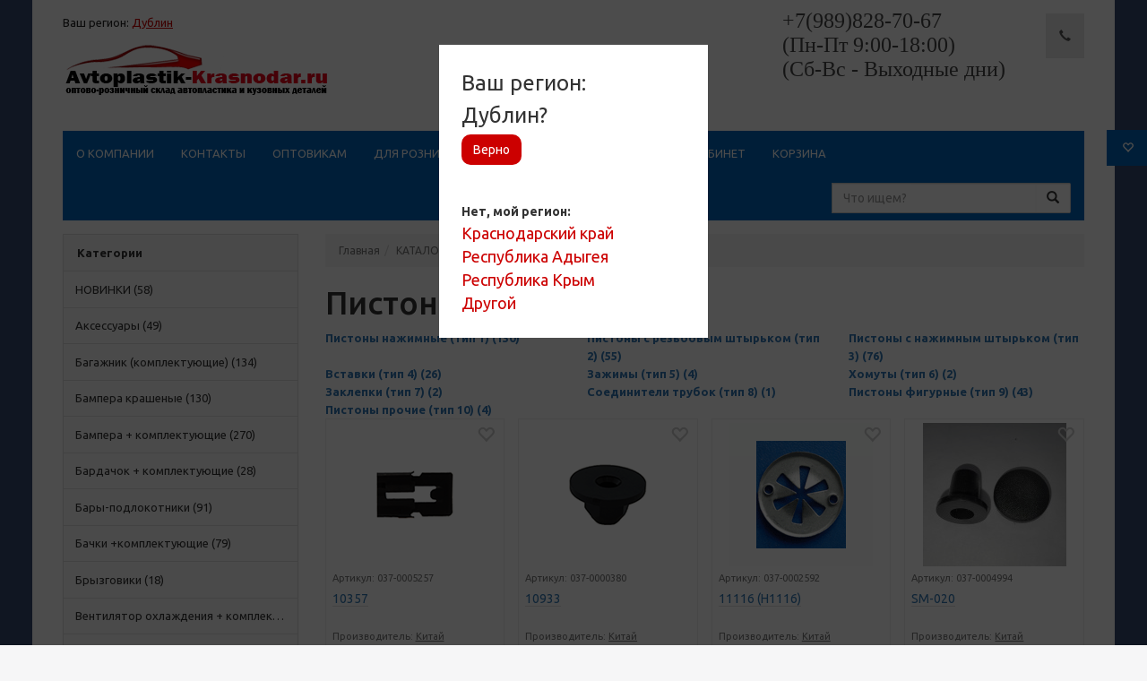

--- FILE ---
content_type: text/html; charset=utf-8
request_url: http://avtoplastik-krasnodar.ru/shop/pistony-na-inomarki/
body_size: 12684
content:
<!doctype html>
<html>
<head>
	<meta http-equiv="X-UA-Compatible" content="IE=edge">
<meta name="viewport" content="width=device-width, initial-scale=1">
<link rel="stylesheet" href="http://avtoplastik-krasnodar.ru/cache/css/221119d3e8a769fc8a0a1a69234c4519.css" type="text/css" media="screen" charset="utf-8">
<meta name="robots" content="all">
<title>Пистоны на иномарки оптом</title>
<meta charset="utf-8">
<meta content="Russian" name="language">
<meta content="DIAFAN.CMS https://www.diafan.ru/" name="author">
<meta http-equiv="Content-Type" content="text/html; charset=utf-8">
<meta name="description" content="">
<meta name="keywords" content="">
<link href='http://fonts.googleapis.com/css?family=Ubuntu:400,700italic,700,500italic,500,400italic,300,300italic&subset=latin,cyrillic-ext' rel='stylesheet' type='text/css'>
<link href="http://avtoplastik-krasnodar.ru/cache/css/e5d41fccba0147470a2683b6a16083ac.css" rel="stylesheet" type="text/css">
</head>
<body  style="background-image:url(http://avtoplastik-krasnodar.ru/userfls/bs/binary-rain_5_3.png">
	<div class="main">
<div class="regsel_sh" style="display:block;"><div class="regsel_bl">
	<div class="heading">Ваш регион:<br>Дублин?<br><a href="https://opt.avtoplastik-krasnodar.ru/?geo=OPT" class="btn">Верно</a></div><br>
	<div class="choise">Нет, мой регион:<br>
		<a href="https://avtoplastik-krasnodar.ru/?geo=KDA">Краснодарский край</a>
				<br>
				<a href="https://avtoplastik-krasnodar.ru/?geo=AD">Республика Адыгея</a>
				<br>
				<a href="https://krym.avtoplastik-krasnodar.ru/?geo=KRM">Республика Крым</a>
				<br>
				<a href="https://opt.avtoplastik-krasnodar.ru/?geo=OPT">Другой</a>
	</div>
</div></div>
<div class="head-line-top">
<div class="clearfix">
		<ul class="nav nav-pills pull-left">
			<li><a class="text-phone-bobile visible-xs" href="#my-menu"><span class="glyphicon glyphicon-menu-hamburger"></span> Меню</a></li>
		</ul>
		<ul class="nav nav-pills pull-right">
			<li><a class="visible-xs" data-toggle="collapse" href="#collapseExample" aria-expanded="false" aria-controls="collapseExample"><span class="glyphicon glyphicon-search"></span></a></li>
			<li><a href="http://avtoplastik-krasnodar.ru/shop/wishlist/?365891" class="top-line-item"><span class="glyphicon glyphicon-heart-empty"></span> <span id="show_wishlist"> </span></a></li>
		</ul>
		</div>
	<div class="collapse search_form-bg" id="collapseExample">
	<form action="http://avtoplastik-krasnodar.ru/search/" class="js_search_form navbar-form navbar-right search_form" method="get" id="search">
	<div class="input-group">
	<input type="hidden" name="module" value="search">
	<input id="textbox" class="form-control" type="text" name="searchword" placeholder="Что ищем?">
	<span class="input-group-btn">
        <button class="btn btn-default btn-default_mod" type="submit" >
            <i class="glyphicon glyphicon-search"></i>
        </button>
  	</span>
	</div>
	</form>
	</div>
</div>
<div class="main-nav">
	<div class="container">
		<nav class="navbar navbar-default" id="navmenu">
			<div class="navbar-header">
				<div class="myregion">Ваш регион: <span title="сменить регион">Дублин</span></div>
				<a class="navbar-brand" href="http://avtoplastik-krasnodar.ru/">
					<h4><img src="http://avtoplastik-krasnodar.ru/userfls/ufiles/%D0%9B%D0%9E%D0%9B%D0%9E%D0%9B%D0%9E%D0%9B%D0%93%D0%9E%D0%9B%D0%9E.png" alt="" width="295" height="56"></h4>
				</a>
			</div>
			<ul class="nav navbar-nav navbar-right">
				<li><a class="nom1 hidden-md" href="#"><p><span style="font-family: 'times new roman', times, serif; font-size: 18pt;"><span style="color: #333333;"><span style="font-size: 24pt;"><span style="font-size: 18pt;">+7(989)828-70-67</span></span></span></span></p>
<p><span style="font-family: 'times new roman', times, serif; font-size: 18pt;"><span style="color: #333333;"><span style="font-size: 24pt;"><span style="font-size: 18pt;"> (Пн-Пт 9:00-18:00)</span></span></span></span></p>
<p><span style="font-family: 'times new roman', times, serif; font-size: 18pt;"><span style="color: #333333;"><span style="font-size: 24pt;"><span style="font-size: 18pt;"> (Сб-Вс - Выходные дни)</span></span></span></span></p></a></li>
				<li><a class="nom1" href="#"></a></li>
				<li class="active  hidden-xs"><a href="" data-target="#call" data-toggle="modal"><span class="glyphicon glyphicon-earphone"></span></a></li>
			</ul>
		</nav>
	</div>
</div>
<div class="container">
	<div class="head-line hidden-xs">
		<nav class="navbar navbar-default hidden-xs" id="navmenu">
			<ul class="hidden-xs nav navbar-nav sf-menu"><li><a href="http://avtoplastik-krasnodar.ru/">О компании</a></li><li><a href="http://avtoplastik-krasnodar.ru/feedback/">Контакты</a></li><li><a href="http://avtoplastik-krasnodar.ru/dlya-optovykh-pokupateley/">ОПТОВИКАМ</a></li><li><a href="http://avtoplastik-krasnodar.ru/dlya-roznichnykh-pokupateley/">Для розничных покупателей</a></li><li><a href="http://avtoplastik-krasnodar.ru/registration/">Регистрация</a></li><li><a href="http://avtoplastik-krasnodar.ru/user/avtorizatsiya/">Кабинет</a></li><li><a href="http://avtoplastik-krasnodar.ru/shop/cart/" target="_blank">Корзина</a></li></ul>
			<div class="hidden-xs">
	<form action="http://avtoplastik-krasnodar.ru/search/" class="js_search_form navbar-form navbar-right search_form" method="get" id="search">
	<div class="input-group">
	<input type="hidden" name="module" value="search">
	<input id="textbox" class="form-control" type="text" name="searchword" placeholder="Что ищем?">
	<span class="input-group-btn">
        <button class="btn btn-default btn-default_mod" type="submit" >
            <i class="glyphicon glyphicon-search"></i>
        </button>
  	</span>
	</div>
	</form>
			</div>
		</nav>
	</div>
</div>
		<div class="content">
		<div class="container">
				<div class="row">
					<div class="col-md-3">
						<div class="panel panel-default hidden-xs"><div class="block_header block_header panel-heading">Категории</div><ul id="sample-menu-3" class="shop_brand_block list-group hidden-xs sf-menu sf-vertical"><li class="shop_category list-group-item"><a href="http://avtoplastik-krasnodar.ru/shop/novinki/" class="shop_category_name">НОВИНКИ (58)</a></li><li class="shop_category list-group-item"><a href="http://avtoplastik-krasnodar.ru/shop/aksessuary/" class="shop_category_name">Аксессуары (49)</a></li><li class="shop_category list-group-item"><a href="http://avtoplastik-krasnodar.ru/shop/bagazhnik-komlektuyuschie/" class="shop_category_name">Багажник (комплектующие) (134)</a></li><li class="shop_category list-group-item"><a href="http://avtoplastik-krasnodar.ru/shop/bampera-krashenye/" class="shop_category_name">Бампера крашеные (130)</a></li><li class="shop_category list-group-item"><a href="http://avtoplastik-krasnodar.ru/shop/bampera-komplektuyuschie/" class="shop_category_name">Бампера + комплектующие (270)</a></li><li class="shop_category list-group-item"><a href="http://avtoplastik-krasnodar.ru/shop/bardachok-komplektuyuschie/" class="shop_category_name">Бардачок + комплектующие (28)</a></li><li class="shop_category list-group-item"><a href="http://avtoplastik-krasnodar.ru/shop/bary/" class="shop_category_name">Бары-подлокотники (91)</a></li><li class="shop_category list-group-item"><a href="http://avtoplastik-krasnodar.ru/shop/bachki-komplektuyuschie/" class="shop_category_name">Бачки +комплектующие (79)</a></li><li class="shop_category list-group-item"><a href="http://avtoplastik-krasnodar.ru/shop/bryzgoviki/" class="shop_category_name">Брызговики (18)</a></li><li class="shop_category list-group-item"><a href="http://avtoplastik-krasnodar.ru/shop/----ventilyator-komplektuyuschie/" class="shop_category_name">Вентилятор охлаждения + комплектующие (29)</a></li><li class="shop_category list-group-item"><a href="http://avtoplastik-krasnodar.ru/shop/-vozdushnyy-filtr-komplektuyuschie/" class="shop_category_name">Воздушный фильтр (комплектующие) (30)</a></li><li class="shop_category list-group-item"><a href="http://avtoplastik-krasnodar.ru/shop/deflektory-mukhoboyki/" class="shop_category_name">Дефлекторы на окна, мухобойки (80)</a></li><li class="shop_category list-group-item"><a href="http://avtoplastik-krasnodar.ru/shop/zhiklery-omyvatelya--komplektuyuschie/" class="shop_category_name">Жиклеры омывателя на отечественные автомобили + комплектующие (48)</a></li><li class="shop_category list-group-item"><a href="http://avtoplastik-krasnodar.ru/shop/zhiklery-omyvatelya-na-inomarki/" class="shop_category_name">Жиклеры омывателя на иномарки (92)</a></li><li class="shop_category list-group-item"><a href="http://avtoplastik-krasnodar.ru/shop/zerkala-komplektuyuschie/" class="shop_category_name">Зеркала + комплектующие (77)</a></li><li class="shop_category list-group-item"><a href="http://avtoplastik-krasnodar.ru/shop/kapot-komplektuyuschie/" class="shop_category_name">Капот (комплектующие) (60)</a></li><li class="shop_category list-group-item"><a href="http://avtoplastik-krasnodar.ru/shop/kovriki-salona/" class="shop_category_name">Коврики салона (26)</a></li><li class="shop_category list-group-item"><a href="http://avtoplastik-krasnodar.ru/shop/kovry-v-bagazhnik-autoboot/" class="shop_category_name">Коврики в багажник (корыта) (113)</a></li><li class="shop_category list-group-item"><a href="http://avtoplastik-krasnodar.ru/shop/kozyrek-solntsezaschitnyy-komplektuyuschie/" class="shop_category_name">Козырек солнцезащитный + комплектующие (33)</a></li><li class="shop_category list-group-item"><a href="http://avtoplastik-krasnodar.ru/shop/koleso-komplektuyuschie/" class="shop_category_name">Колесо (комплектующие) (44)</a></li><li class="shop_category list-group-item"><a href="http://avtoplastik-krasnodar.ru/shop/kolpaki-star/" class="shop_category_name">Колпаки STAR (209)</a></li><li class="shop_category list-group-item"><a href="http://avtoplastik-krasnodar.ru/shop/krashenye-plastikovye-detali/" class="shop_category_name">Крашеные пластиковые детали (123)</a></li><li class="shop_category list-group-item"><a href="http://avtoplastik-krasnodar.ru/shop/kryshki/" class="shop_category_name">Крышки (28)</a></li><li class="shop_category list-group-item"><a href="http://avtoplastik-krasnodar.ru/shop/kuzov-komplektuyuschie/" class="shop_category_name">Кузов (комплектующие) (147)</a></li><li class="shop_category list-group-item"><a href="http://avtoplastik-krasnodar.ru/shop/ornamenty-emblemy/" class="shop_category_name">Орнаменты, эмблемы (139)</a></li><li class="shop_category list-group-item"><a href="http://avtoplastik-krasnodar.ru/shop/otopiteli-komplektuyuschie/" class="shop_category_name">Отопители (комплектующие) (33)</a></li><li class="shop_category list-group-item"><a href="http://avtoplastik-krasnodar.ru/shop/paneli-priborov-komplektuyuschie/" class="shop_category_name">Панели приборов + комплектующие (215)</a></li><li class="shop_category list-group-item"><a href="http://avtoplastik-krasnodar.ru/shop/pedali-komplektuyuschie/" class="shop_category_name">Педали (комплектующие) (15)</a></li><li class="shop_category list-group-item"><a href="http://avtoplastik-krasnodar.ru/shop/pepelnitsy-komplektuyuschie/" class="shop_category_name">Пепельницы + комплектующие (23)</a></li><li class="shop_category list-group-item"><a href="http://avtoplastik-krasnodar.ru/shop/pistony/" class="shop_category_name">Пистоны на отечественные автомобили (80)</a></li><li class="shop_category list-group-item"><a href="http://avtoplastik-krasnodar.ru/shop/pistony-na-inomarki/" class="shop_category_name">Пистоны на иномарки (343)</a><ul class="shop_category_block_2"><li class="shop_category"><a href="http://avtoplastik-krasnodar.ru/shop/klipsy-nazhimnye-tip-1/" class="shop_category_name">Пистоны нажимные (тип 1) (130)</a></li><li class="shop_category"><a href="http://avtoplastik-krasnodar.ru/shop/pistony-s-rezbovym-shtyrkom-tip-2/" class="shop_category_name">Пистоны с резьбовым штырьком (тип 2) (55)</a></li><li class="shop_category"><a href="http://avtoplastik-krasnodar.ru/shop/pistony-s-nazhimnym-shtyrkom-tip-3/" class="shop_category_name">Пистоны с нажимным штырьком (тип 3) (76)</a></li><li class="shop_category"><a href="http://avtoplastik-krasnodar.ru/shop/vstavki-tip-4/" class="shop_category_name">Вставки (тип 4) (26)</a></li><li class="shop_category"><a href="http://avtoplastik-krasnodar.ru/shop/zazhimy/" class="shop_category_name">Зажимы (тип 5) (4)</a></li><li class="shop_category"><a href="http://avtoplastik-krasnodar.ru/shop/khomuty-tip-6/" class="shop_category_name">Хомуты (тип 6) (2)</a></li><li class="shop_category"><a href="http://avtoplastik-krasnodar.ru/shop/zaklepki-tip-7/" class="shop_category_name">Заклепки (тип 7) (2)</a></li><li class="shop_category"><a href="http://avtoplastik-krasnodar.ru/shop/soediniteli-trubok-tip-8/" class="shop_category_name">Соединители трубок (тип 8) (1)</a></li><li class="shop_category"><a href="http://avtoplastik-krasnodar.ru/shop/pistony-figurnye-tip-9/" class="shop_category_name">Пистоны фигурные (тип 9) (43)</a></li><li class="shop_category"><a href="http://avtoplastik-krasnodar.ru/shop/pistony-prochie-tip-10/" class="shop_category_name">Пистоны прочие (тип 10) (4)</a></li></ul></li><li class="shop_category list-group-item"><a href="http://avtoplastik-krasnodar.ru/shop/podkrylki-nova-plast-na-inomarki/" class="shop_category_name">Подкрылки NOVA-PLAST на иномарки (89)</a></li><li class="shop_category list-group-item"><a href="http://avtoplastik-krasnodar.ru/shop/podkrylki-nova-plast/" class="shop_category_name">Подкрылки NOVA-PLAST на отечественные автомобили (60)</a></li><li class="shop_category list-group-item"><a href="http://avtoplastik-krasnodar.ru/shop/prochee/" class="shop_category_name">Прочее (91)</a></li><li class="shop_category list-group-item"><a href="http://avtoplastik-krasnodar.ru/shop/remkomplekty/" class="shop_category_name">Рем.комплекты (72)</a></li><li class="shop_category list-group-item"><a href="http://avtoplastik-krasnodar.ru/shop/reshetki-radiatora/" class="shop_category_name">Решетки радиатора (106)</a></li><li class="shop_category list-group-item"><a href="http://avtoplastik-krasnodar.ru/shop/rti-rezino-tekhnicheskie-izdeliya/" class="shop_category_name">РТИ (резино-технические изделия) (52)</a></li><li class="shop_category list-group-item"><a href="http://avtoplastik-krasnodar.ru/shop/ruli/" class="shop_category_name">Рули + комплектующие (83)</a></li><li class="shop_category list-group-item"><a href="http://avtoplastik-krasnodar.ru/shop/ruchki-otkryvaniya-daerey/" class="shop_category_name">Ручки открывания дверей (60)</a></li><li class="shop_category list-group-item"><a href="http://avtoplastik-krasnodar.ru/shop/ruchki-podlokotnika--komplektuyuschie/" class="shop_category_name">Ручки подлокотника + комплектующие (38)</a></li><li class="shop_category list-group-item"><a href="http://avtoplastik-krasnodar.ru/shop/ruchki-potolka/" class="shop_category_name">Ручки потолка (19)</a></li><li class="shop_category list-group-item"><a href="http://avtoplastik-krasnodar.ru/shop/ruchki-steklopodemnika/" class="shop_category_name">Ручки стеклоподъемника (14)</a></li><li class="shop_category list-group-item"><a href="http://avtoplastik-krasnodar.ru/shop/ruchnik-razdatka-kpp-komplektuyuschie/" class="shop_category_name">Ручник, раздатка, кпп (комплектующие) (67)</a></li><li class="shop_category list-group-item"><a href="http://avtoplastik-krasnodar.ru/shop/salon/" class="shop_category_name">Салон (275)</a></li><li class="shop_category list-group-item"><a href="http://avtoplastik-krasnodar.ru/shop/pily/" class="shop_category_name">Сиденья + комплектующие (62)</a></li><li class="shop_category list-group-item"><a href="http://avtoplastik-krasnodar.ru/shop/fiksatory-zamka-dveri--komplektuyuschie/" class="shop_category_name">Фиксаторы замка двери + комплектующие (11)</a></li><li class="shop_category list-group-item"><a href="http://avtoplastik-krasnodar.ru/shop/khomuty-i-skoby/" class="shop_category_name">Хомуты и скобы (65)</a></li><li class="shop_category list-group-item"><a href="http://avtoplastik-krasnodar.ru/shop/elektrika/" class="shop_category_name">Электрика (140)</a></li></ul></div>
						<div class="panel panel-default filtr-block">
							<div class="panel-heading noborbot">
								Фильтр
								<button class="btn btn-default btn-xs pull-right visible-xs" type="button" data-toggle="collapse" data-target="#collapsefiltr" aria-expanded="false" aria-controls="collapseExample">
									<span class="glyphicon glyphicon-tasks"></span>
								</button>
							</div>
							<div class="collapse collapsefiltr-body" id="collapsefiltr">
								<div class="block shop-search "><form method="GET" action="http://avtoplastik-krasnodar.ru/shop/" class="js_shop_search_form"><input type="hidden" name="module" value="shop">
<input type="hidden" name="action" value="search">
	<label class="input-title">Категория:</label>
	<div class=" shop_search_cat_ids panel-body">
	<select name="cat_id" class="form-control js_shop_search_cat_ids"><option value="">Все</option><option  value="125" site_id="9">НОВИНКИ</option><option  value="124" site_id="9">Аксессуары</option><option  value="72" site_id="9">Багажник (комплектующие)</option><option  value="122" site_id="9">Бампера крашеные</option><option  value="71" site_id="9">Бампера + комплектующие</option><option  value="74" site_id="9">Бардачок + комплектующие</option><option  value="75" site_id="9">Бары-подлокотники</option><option  value="76" site_id="9">Бачки +комплектующие</option><option  value="101" site_id="9">Брызговики</option><option  value="77" site_id="9">Вентилятор охлаждения + комплектующие</option><option  value="78" site_id="9">Воздушный фильтр (комплектующие)</option><option  value="102" site_id="9">Дефлекторы на окна, мухобойки</option><option  value="85" site_id="9">Жиклеры омывателя на отечественные автомобили + комплектующие</option><option  value="87" site_id="9">Жиклеры омывателя на иномарки</option><option  value="111" site_id="9">Зеркала + комплектующие</option><option  value="112" site_id="9">Капот (комплектующие)</option><option  value="100" site_id="9">Коврики салона</option><option  value="68" site_id="9">Коврики в багажник (корыта)</option><option  value="113" site_id="9">Козырек солнцезащитный + комплектующие</option><option  value="84" site_id="9">Колесо (комплектующие)</option><option  value="70" site_id="9">Колпаки STAR</option><option  value="114" site_id="9">Крашеные пластиковые детали</option><option  value="115" site_id="9">Крышки</option><option  value="83" site_id="9">Кузов (комплектующие)</option><option  value="116" site_id="9">Орнаменты, эмблемы</option><option  value="117" site_id="9">Отопители (комплектующие)</option><option  value="67" site_id="9">Панели приборов + комплектующие</option><option  value="81" site_id="9">Педали (комплектующие)</option><option  value="80" site_id="9">Пепельницы + комплектующие</option><option  value="79" site_id="9">Пистоны на отечественные автомобили</option><option  value="86" site_id="9">Пистоны на иномарки</option><option  value="88" site_id="9">- Пистоны нажимные (тип 1)</option><option  value="89" site_id="9">- Пистоны с резьбовым штырьком (тип 2)</option><option  value="90" site_id="9">- Пистоны с нажимным штырьком (тип 3)</option><option  value="91" site_id="9">- Вставки (тип 4)</option><option  value="92" site_id="9">- Зажимы (тип 5)</option><option  value="93" site_id="9">- Хомуты (тип 6)</option><option  value="94" site_id="9">- Заклепки (тип 7)</option><option  value="95" site_id="9">- Соединители трубок (тип 8)</option><option  value="96" site_id="9">- Пистоны фигурные (тип 9)</option><option  value="98" site_id="9">- Пистоны прочие (тип 10)</option><option  value="123" site_id="9">Подкрылки NOVA-PLAST на иномарки</option><option  value="69" site_id="9">Подкрылки NOVA-PLAST на отечественные автомобили</option><option  value="121" site_id="9">Прочее</option><option  value="109" site_id="9">Рем.комплекты</option><option  value="103" site_id="9">Решетки радиатора</option><option  value="110" site_id="9">РТИ (резино-технические изделия)</option><option  value="73" site_id="9">Рули + комплектующие</option><option  value="104" site_id="9">Ручки открывания дверей</option><option  value="105" site_id="9">Ручки подлокотника + комплектующие</option><option  value="106" site_id="9">Ручки потолка</option><option  value="107" site_id="9">Ручки стеклоподъемника</option><option  value="108" site_id="9">Ручник, раздатка, кпп (комплектующие)</option><option  value="82" site_id="9">Салон</option><option  value="50" site_id="9">Сиденья + комплектующие</option><option  value="118" site_id="9">Фиксаторы замка двери + комплектующие</option><option  value="119" site_id="9">Хомуты и скобы</option><option  value="120" site_id="9">Электрика</option></select></div>
		<label class="input-title">Артикул:</label>
		<div class=" shop_search_article panel-body">
		<input type="text" class="form-control width-full" name="a" value="">
	</div><div class="shop_search_price">
		<label class="input-title">Цена:</label><br>
		<div class="panel-body">
			<div class="row">
				<div class="col-xs-6">
					<input type="text" class="from form-control" name="pr1" value="0">
				</div>
				<div class="col-xs-6">
					<input type="text" class="to form-control" name="pr2" value="0">
				</div>
			</div>
		</div>
	</div>
	<label class="input-title">Производитель:</label>
	<div class="panel-body"><div class="checkbox shop_search_brand"><div class="js_shop_search_brand" site_id="9">
		<label for="shop_search_brand38"><input type="checkbox" name="brand[]" value="38" id="shop_search_brand38"> ЗАО "Кинельагропласт"</label></div><div class="js_shop_search_brand" site_id="9">
		<label for="shop_search_brand32"><input type="checkbox" name="brand[]" value="32" id="shop_search_brand32"> ОАО ''АВТОВАЗ''</label></div><div class="js_shop_search_brand" site_id="9">
		<label for="shop_search_brand34"><input type="checkbox" name="brand[]" value="34" id="shop_search_brand34"> ООО "Мастер-М"</label></div><div class="js_shop_search_brand" site_id="9">
		<label for="shop_search_brand35"><input type="checkbox" name="brand[]" value="35" id="shop_search_brand35"> АО "СЭМЗ"</label></div><div class="js_shop_search_brand" site_id="9">
		<label for="shop_search_brand8"><input type="checkbox" name="brand[]" value="8" id="shop_search_brand8"> ООО «КАМПЛАСТ»</label></div><div class="js_shop_search_brand" site_id="9">
		<label for="shop_search_brand10"><input type="checkbox" name="brand[]" value="10" id="shop_search_brand10"> ГК «Автопласт-Сызрань»</label></div><div class="js_shop_search_brand" site_id="9">
		<label for="shop_search_brand11"><input type="checkbox" name="brand[]" value="11" id="shop_search_brand11"> ГК «Полад»</label></div><div class="js_shop_search_brand" site_id="9">
		<label for="shop_search_brand12"><input type="checkbox" name="brand[]" value="12" id="shop_search_brand12"> ОАО «Пластик»</label></div><div class="js_shop_search_brand" site_id="9">
		<label for="shop_search_brand13"><input type="checkbox" name="brand[]" value="13" id="shop_search_brand13"> STAR</label></div><div class="js_shop_search_brand" site_id="9">
		<label for="shop_search_brand18"><input type="checkbox" name="brand[]" value="18" id="shop_search_brand18"> АО «ДААЗ»</label></div><div class="js_shop_search_brand" site_id="9">
		<label for="shop_search_brand19"><input type="checkbox" name="brand[]" value="19" id="shop_search_brand19"> ЗАО &quot;Кинельагропласт&quot;</label></div><div class="js_shop_search_brand" site_id="9">
		<label for="shop_search_brand22"><input type="checkbox" name="brand[]" value="22" id="shop_search_brand22"> ООО «Бампер-НН»</label></div><div class="js_shop_search_brand" site_id="9">
		<label for="shop_search_brand23"><input type="checkbox" name="brand[]" value="23" id="shop_search_brand23"> ООО &quot;Мастер-М&quot;</label></div><div class="js_shop_search_brand" site_id="9">
		<label for="shop_search_brand24"><input type="checkbox" name="brand[]" value="24" id="shop_search_brand24"> ООО &quot;Садко&quot;</label></div><div class="js_shop_search_brand" site_id="9">
		<label for="shop_search_brand20"><input type="checkbox" name="brand[]" value="20" id="shop_search_brand20"> Сызрань</label></div><div class="js_shop_search_brand" site_id="9">
		<label for="shop_search_brand27"><input type="checkbox" name="brand[]" value="27" id="shop_search_brand27"> NOVA-PLAST</label></div><div class="js_shop_search_brand" site_id="9">
		<label for="shop_search_brand21"><input type="checkbox" name="brand[]" value="21" id="shop_search_brand21"> Челябинск</label></div><div class="js_shop_search_brand" site_id="9">
		<label for="shop_search_brand26"><input type="checkbox" name="brand[]" value="26" id="shop_search_brand26"> Армавир</label></div><div class="js_shop_search_brand" site_id="9">
		<label for="shop_search_brand30"><input type="checkbox" name="brand[]" value="30" id="shop_search_brand30"> REZKON</label></div><div class="js_shop_search_brand" site_id="9">
		<label for="shop_search_brand31"><input type="checkbox" name="brand[]" value="31" id="shop_search_brand31"> AZARD</label></div><div class="js_shop_search_brand" site_id="9">
		<label for="shop_search_brand15"><input type="checkbox" name="brand[]" value="15" id="shop_search_brand15"> AUTOBOOT</label></div><div class="js_shop_search_brand" site_id="9">
		<label for="shop_search_brand28"><input type="checkbox" name="brand[]" value="28" id="shop_search_brand28"> Китай</label></div><div class="js_shop_search_brand" site_id="9">
		<label for="shop_search_brand29"><input type="checkbox" name="brand[]" value="29" id="shop_search_brand29"> Россия</label></div><div class="js_shop_search_brand" site_id="9">
		<label for="shop_search_brand36"><input type="checkbox" name="brand[]" value="36" id="shop_search_brand36"> ООО "Садко"</label></div><div class="js_shop_search_brand" site_id="9">
		<label for="shop_search_brand39"><input type="checkbox" name="brand[]" value="39" id="shop_search_brand39"> FORTISFLEX</label></div><div class="js_shop_search_brand" site_id="9">
		<label for="shop_search_brand40"><input type="checkbox" name="brand[]" value="40" id="shop_search_brand40"> Автоблик 2</label></div></div></div>
	<div class="panel-footer">
		<input class="btn btn-warning btn-sm btn-block" type="submit" value="Найти">
	</div>
	</form></div>
							</div>
						</div>
					</div>
					<div class="col-md-9">
						<ol class="breadcrumb" xmlns:v="http://rdf.data-vocabulary.org/#"><li typeof="v:Breadcrumb"><a href="http://avtoplastik-krasnodar.ru/" rel="v:url" property="v:title">Главная</a>  </li><li typeof="v:Breadcrumb"><a href="http://avtoplastik-krasnodar.ru/shop/" rel="v:url" property="v:title">КАТАЛОГ</a>  </li></ol>
						<h1>Пистоны на иномарки</h1><div class="js_shop_list shop_list"><div class="row row-flex"><div class="shop_cat_link col-md-4"><div class="block_headercat block_header cattitle"><a href="http://avtoplastik-krasnodar.ru/shop/klipsy-nazhimnye-tip-1/">Пистоны нажимные (тип 1) (130)</a></div></div><div class="shop_cat_link col-md-4"><div class="block_headercat block_header cattitle"><a href="http://avtoplastik-krasnodar.ru/shop/pistony-s-rezbovym-shtyrkom-tip-2/">Пистоны с резьбовым штырьком (тип 2) (55)</a></div></div><div class="shop_cat_link col-md-4"><div class="block_headercat block_header cattitle"><a href="http://avtoplastik-krasnodar.ru/shop/pistony-s-nazhimnym-shtyrkom-tip-3/">Пистоны с нажимным штырьком (тип 3) (76)</a></div></div><div class="shop_cat_link col-md-4"><div class="block_headercat block_header cattitle"><a href="http://avtoplastik-krasnodar.ru/shop/vstavki-tip-4/">Вставки (тип 4) (26)</a></div></div><div class="shop_cat_link col-md-4"><div class="block_headercat block_header cattitle"><a href="http://avtoplastik-krasnodar.ru/shop/zazhimy/">Зажимы (тип 5) (4)</a></div></div><div class="shop_cat_link col-md-4"><div class="block_headercat block_header cattitle"><a href="http://avtoplastik-krasnodar.ru/shop/khomuty-tip-6/">Хомуты (тип 6) (2)</a></div></div><div class="shop_cat_link col-md-4"><div class="block_headercat block_header cattitle"><a href="http://avtoplastik-krasnodar.ru/shop/zaklepki-tip-7/">Заклепки (тип 7) (2)</a></div></div><div class="shop_cat_link col-md-4"><div class="block_headercat block_header cattitle"><a href="http://avtoplastik-krasnodar.ru/shop/soediniteli-trubok-tip-8/">Соединители трубок (тип 8) (1)</a></div></div><div class="shop_cat_link col-md-4"><div class="block_headercat block_header cattitle"><a href="http://avtoplastik-krasnodar.ru/shop/pistony-figurnye-tip-9/">Пистоны фигурные (тип 9) (43)</a></div></div><div class="shop_cat_link col-md-4"><div class="block_headercat block_header cattitle"><a href="http://avtoplastik-krasnodar.ru/shop/pistony-prochie-tip-10/">Пистоны прочие (тип 10) (4)</a></div></div></div><div class="shop-pane row"><div class="js_shop col-xs-6 col-sm-4 col-md-3"><div class="thumbnail "><span class="js_shop_wishlist shop_wishlist shop-like"><span class="glyphicon glyphicon-heart-empty " aria-hidden="true" data-toggle="tooltip" data-placement="top" title="Добавить в отложенные"></span></span><div class="shop_img shop-photo"><a href="http://avtoplastik-krasnodar.ru/shop/pistony-prochie-tip-10/10357/"><img src="/userfls/shop/small/7281_10357.png" alt="10357" title="10357" image_id="7281" class="js_shop_img"><span class="shop-photo-labels"></span></a> </div><div class="caption"><small class="shop_article text-muted">Артикул: <span class="shop_article_value">037-0005257</span></small><div class="shops-title"><a href="http://avtoplastik-krasnodar.ru/shop/pistony-prochie-tip-10/10357/" class="shop-item-title">10357</a></div><small class="shop_brand text-muted">Производитель: <a class="text-muted" href="http://avtoplastik-krasnodar.ru/shop/kitay/">Китай</a></small></div></div></div><div class="js_shop col-xs-6 col-sm-4 col-md-3"><div class="thumbnail "><span class="js_shop_wishlist shop_wishlist shop-like"><span class="glyphicon glyphicon-heart-empty " aria-hidden="true" data-toggle="tooltip" data-placement="top" title="Добавить в отложенные"></span></span><div class="shop_img shop-photo"><a href="http://avtoplastik-krasnodar.ru/shop/pistony-figurnye-tip-9/10918/"><img src="/userfls/shop/small/4624_10933.png" alt="10933" title="10933" image_id="4624" class="js_shop_img"><span class="shop-photo-labels"></span></a> </div><div class="caption"><small class="shop_article text-muted">Артикул: <span class="shop_article_value">037-0000380</span></small><div class="shops-title"><a href="http://avtoplastik-krasnodar.ru/shop/pistony-figurnye-tip-9/10918/" class="shop-item-title">10933</a></div><small class="shop_brand text-muted">Производитель: <a class="text-muted" href="http://avtoplastik-krasnodar.ru/shop/kitay/">Китай</a></small></div></div></div><div class="js_shop col-xs-6 col-sm-4 col-md-3"><div class="thumbnail "><span class="js_shop_wishlist shop_wishlist shop-like"><span class="glyphicon glyphicon-heart-empty " aria-hidden="true" data-toggle="tooltip" data-placement="top" title="Добавить в отложенные"></span></span><div class="shop_img shop-photo"><a href="http://avtoplastik-krasnodar.ru/shop/pistony-prochie-tip-10/11116/"><img src="/userfls/shop/small/4510_11116.gif" alt="11116 (Н1116)" title="11116 (Н1116)" image_id="4510" class="js_shop_img"><span class="shop-photo-labels"></span></a> </div><div class="caption"><small class="shop_article text-muted">Артикул: <span class="shop_article_value">037-0002592</span></small><div class="shops-title"><a href="http://avtoplastik-krasnodar.ru/shop/pistony-prochie-tip-10/11116/" class="shop-item-title">11116 (Н1116)</a></div><small class="shop_brand text-muted">Производитель: <a class="text-muted" href="http://avtoplastik-krasnodar.ru/shop/kitay/">Китай</a></small></div></div></div><div class="js_shop col-xs-6 col-sm-4 col-md-3"><div class="thumbnail "><span class="js_shop_wishlist shop_wishlist shop-like"><span class="glyphicon glyphicon-heart-empty " aria-hidden="true" data-toggle="tooltip" data-placement="top" title="Добавить в отложенные"></span></span><div class="shop_img shop-photo"><a href="http://avtoplastik-krasnodar.ru/shop/pistony-prochie-tip-10/sm-020/"><img src="/userfls/shop/small/5424_sm-020.jpg" alt="SM-020" title="SM-020" image_id="5424" class="js_shop_img"><span class="shop-photo-labels"></span></a> </div><div class="caption"><small class="shop_article text-muted">Артикул: <span class="shop_article_value">037-0004994</span></small><div class="shops-title"><a href="http://avtoplastik-krasnodar.ru/shop/pistony-prochie-tip-10/sm-020/" class="shop-item-title">SM-020</a></div><small class="shop_brand text-muted">Производитель: <a class="text-muted" href="http://avtoplastik-krasnodar.ru/shop/kitay/">Китай</a></small></div></div></div></div><div class="block "><div class="sort-by by-rate"> Сортировать по: <a href="http://avtoplastik-krasnodar.ru/shop/pistony-na-inomarki/sort1/">Цена</a> <a href="http://avtoplastik-krasnodar.ru/shop/pistony-na-inomarki/sort1/" class="sort-up">&uarr;</a>  <a href="http://avtoplastik-krasnodar.ru/shop/pistony-na-inomarki/sort2/" class="sort-down">&darr;</a> <a href="http://avtoplastik-krasnodar.ru/shop/pistony-na-inomarki/sort3/">Наименование товара</a> <a href="http://avtoplastik-krasnodar.ru/shop/pistony-na-inomarki/sort3/" class="sort-up">&uarr;</a>  <a href="http://avtoplastik-krasnodar.ru/shop/pistony-na-inomarki/sort4/" class="sort-down">&darr;</a> <a href="http://avtoplastik-krasnodar.ru/shop/pistony-na-inomarki/sort5/">Применяемость</a> <a href="http://avtoplastik-krasnodar.ru/shop/pistony-na-inomarki/sort5/" class="sort-up">&uarr;</a>  <a href="http://avtoplastik-krasnodar.ru/shop/pistony-na-inomarki/sort6/" class="sort-down">&darr;</a> </div></div><div class="row row-flex shop-pane"><div class="js_shop col-xs-6 col-sm-4 col-md-3"><div class="thumbnail "><span class="js_shop_wishlist shop_wishlist shop-like"><span class="glyphicon glyphicon-heart-empty " aria-hidden="true" data-toggle="tooltip" data-placement="top" title="Добавить в отложенные"></span></span><div class="shop_img shop-photo"><a href="http://avtoplastik-krasnodar.ru/shop/klipsy-nazhimnye-tip-1/10010/"><img src="/userfls/shop/small/4628_10010.png" alt="10010" title="10010" image_id="4628" class="js_shop_img"><span class="shop-photo-labels"></span></a> </div><div class="caption"><small class="shop_article text-muted">Артикул: <span class="shop_article_value">574</span></small><div class="shops-title"><a href="http://avtoplastik-krasnodar.ru/shop/klipsy-nazhimnye-tip-1/10010/" class="shop-item-title">10010</a></div><small class="shop_brand text-muted">Производитель: <a class="text-muted" href="http://avtoplastik-krasnodar.ru/shop/kitay/">Китай</a></small></div></div></div><div class="js_shop col-xs-6 col-sm-4 col-md-3"><div class="thumbnail "><span class="js_shop_wishlist shop_wishlist shop-like"><span class="glyphicon glyphicon-heart-empty " aria-hidden="true" data-toggle="tooltip" data-placement="top" title="Добавить в отложенные"></span></span><div class="shop_img shop-photo"><a href="http://avtoplastik-krasnodar.ru/shop/klipsy-nazhimnye-tip-1/10011/"><img src="/userfls/shop/small/4629_10011.png" alt="10011" title="10011" image_id="4629" class="js_shop_img"><span class="shop-photo-labels"></span></a> </div><div class="caption"><small class="shop_article text-muted">Артикул: <span class="shop_article_value">037-0004269</span></small><div class="shops-title"><a href="http://avtoplastik-krasnodar.ru/shop/klipsy-nazhimnye-tip-1/10011/" class="shop-item-title">10011</a></div><small class="shop_brand text-muted">Производитель: <a class="text-muted" href="http://avtoplastik-krasnodar.ru/shop/kitay/">Китай</a></small></div></div></div><div class="js_shop col-xs-6 col-sm-4 col-md-3"><div class="thumbnail "><span class="js_shop_wishlist shop_wishlist shop-like"><span class="glyphicon glyphicon-heart-empty " aria-hidden="true" data-toggle="tooltip" data-placement="top" title="Добавить в отложенные"></span></span><div class="shop_img shop-photo"><a href="http://avtoplastik-krasnodar.ru/shop/pistony-figurnye-tip-9/10014/"><img src="/userfls/shop/small/5333_10014.png" alt="10014" title="10014" image_id="5333" class="js_shop_img"><span class="shop-photo-labels"></span></a> </div><div class="caption"><small class="shop_article text-muted">Артикул: <span class="shop_article_value">258</span></small><div class="shops-title"><a href="http://avtoplastik-krasnodar.ru/shop/pistony-figurnye-tip-9/10014/" class="shop-item-title">10014</a></div><small class="shop_brand text-muted">Производитель: <a class="text-muted" href="http://avtoplastik-krasnodar.ru/shop/kitay/">Китай</a></small></div></div></div><div class="js_shop col-xs-6 col-sm-4 col-md-3"><div class="thumbnail "><span class="js_shop_wishlist shop_wishlist shop-like"><span class="glyphicon glyphicon-heart-empty " aria-hidden="true" data-toggle="tooltip" data-placement="top" title="Добавить в отложенные"></span></span><div class="shop_img shop-photo"><a href="http://avtoplastik-krasnodar.ru/shop/klipsy-nazhimnye-tip-1/10021/"><img src="/userfls/shop/small/4635_10021.png" alt="10021" title="10021" image_id="4635" class="js_shop_img"><span class="shop-photo-labels"></span></a> </div><div class="caption"><small class="shop_article text-muted">Артикул: <span class="shop_article_value">037-0004660</span></small><div class="shops-title"><a href="http://avtoplastik-krasnodar.ru/shop/klipsy-nazhimnye-tip-1/10021/" class="shop-item-title">10021</a></div><small class="shop_brand text-muted">Производитель: <a class="text-muted" href="http://avtoplastik-krasnodar.ru/shop/kitay/">Китай</a></small></div></div></div><div class="js_shop col-xs-6 col-sm-4 col-md-3"><div class="thumbnail "><span class="js_shop_wishlist shop_wishlist shop-like"><span class="glyphicon glyphicon-heart-empty " aria-hidden="true" data-toggle="tooltip" data-placement="top" title="Добавить в отложенные"></span></span><div class="shop_img shop-photo"><a href="http://avtoplastik-krasnodar.ru/shop/vstavki-tip-4/10025/"><img src="/userfls/shop/small/4630_10025.png" alt="10025" title="10025" image_id="4630" class="js_shop_img"><span class="shop-photo-labels"></span></a> </div><div class="caption"><small class="shop_article text-muted">Артикул: <span class="shop_article_value">296</span></small><div class="shops-title"><a href="http://avtoplastik-krasnodar.ru/shop/vstavki-tip-4/10025/" class="shop-item-title">10025</a></div><small class="shop_brand text-muted">Производитель: <a class="text-muted" href="http://avtoplastik-krasnodar.ru/shop/kitay/">Китай</a></small></div></div></div><div class="js_shop col-xs-6 col-sm-4 col-md-3"><div class="thumbnail "><span class="js_shop_wishlist shop_wishlist shop-like"><span class="glyphicon glyphicon-heart-empty " aria-hidden="true" data-toggle="tooltip" data-placement="top" title="Добавить в отложенные"></span></span><div class="shop_img shop-photo"><a href="http://avtoplastik-krasnodar.ru/shop/vstavki-tip-4/10026/"><img src="/userfls/shop/small/4631_10026.png" alt="10026" title="10026" image_id="4631" class="js_shop_img"><span class="shop-photo-labels"></span></a> </div><div class="caption"><small class="shop_article text-muted">Артикул: <span class="shop_article_value">037-0001072</span></small><div class="shops-title"><a href="http://avtoplastik-krasnodar.ru/shop/vstavki-tip-4/10026/" class="shop-item-title">10026</a></div><small class="shop_brand text-muted">Производитель: <a class="text-muted" href="http://avtoplastik-krasnodar.ru/shop/kitay/">Китай</a></small></div></div></div><div class="js_shop col-xs-6 col-sm-4 col-md-3"><div class="thumbnail "><span class="js_shop_wishlist shop_wishlist shop-like"><span class="glyphicon glyphicon-heart-empty " aria-hidden="true" data-toggle="tooltip" data-placement="top" title="Добавить в отложенные"></span></span><div class="shop_img shop-photo"><a href="http://avtoplastik-krasnodar.ru/shop/vstavki-tip-4/10031/"><img src="/userfls/shop/small/5308_10031.png" alt="10031" title="10031" image_id="5308" class="js_shop_img"><span class="shop-photo-labels"></span></a> </div><div class="caption"><small class="shop_article text-muted">Артикул: <span class="shop_article_value">037-0000379</span></small><div class="shops-title"><a href="http://avtoplastik-krasnodar.ru/shop/vstavki-tip-4/10031/" class="shop-item-title">10031</a></div><small class="shop_brand text-muted">Производитель: <a class="text-muted" href="http://avtoplastik-krasnodar.ru/shop/kitay/">Китай</a></small></div></div></div><div class="js_shop col-xs-6 col-sm-4 col-md-3"><div class="thumbnail "><span class="js_shop_wishlist shop_wishlist shop-like"><span class="glyphicon glyphicon-heart-empty " aria-hidden="true" data-toggle="tooltip" data-placement="top" title="Добавить в отложенные"></span></span><div class="shop_img shop-photo"><a href="http://avtoplastik-krasnodar.ru/shop/klipsy-nazhimnye-tip-1/10035/"><img src="/userfls/shop/small/4636_10035.png" alt="10035" title="10035" image_id="4636" class="js_shop_img"><span class="shop-photo-labels"></span></a> </div><div class="caption"><small class="shop_article text-muted">Артикул: <span class="shop_article_value">037-0004592</span></small><div class="shops-title"><a href="http://avtoplastik-krasnodar.ru/shop/klipsy-nazhimnye-tip-1/10035/" class="shop-item-title">10035</a></div><small class="shop_brand text-muted">Производитель: <a class="text-muted" href="http://avtoplastik-krasnodar.ru/shop/kitay/">Китай</a></small></div></div></div><div class="js_shop col-xs-6 col-sm-4 col-md-3"><div class="thumbnail "><span class="js_shop_wishlist shop_wishlist shop-like"><span class="glyphicon glyphicon-heart-empty " aria-hidden="true" data-toggle="tooltip" data-placement="top" title="Добавить в отложенные"></span></span><div class="shop_img shop-photo"><a href="http://avtoplastik-krasnodar.ru/shop/klipsy-nazhimnye-tip-1/10036/"><img src="/userfls/shop/small/4634_10036.png" alt="10036" title="10036" image_id="4634" class="js_shop_img"><span class="shop-photo-labels"></span></a> </div><div class="caption"><small class="shop_article text-muted">Артикул: <span class="shop_article_value">037-0001065</span></small><div class="shops-title"><a href="http://avtoplastik-krasnodar.ru/shop/klipsy-nazhimnye-tip-1/10036/" class="shop-item-title">10036</a></div><small class="shop_brand text-muted">Производитель: <a class="text-muted" href="http://avtoplastik-krasnodar.ru/shop/kitay/">Китай</a></small></div></div></div><div class="js_shop col-xs-6 col-sm-4 col-md-3"><div class="thumbnail "><span class="js_shop_wishlist shop_wishlist shop-like"><span class="glyphicon glyphicon-heart-empty " aria-hidden="true" data-toggle="tooltip" data-placement="top" title="Добавить в отложенные"></span></span><div class="shop_img shop-photo"><a href="http://avtoplastik-krasnodar.ru/shop/pistony-s-nazhimnym-shtyrkom-tip-3/10039/"><img src="/userfls/shop/small/4638_10039.png" alt="10039" title="10039" image_id="4638" class="js_shop_img"><span class="shop-photo-labels"></span></a> </div><div class="caption"><small class="shop_article text-muted">Артикул: <span class="shop_article_value">576</span></small><div class="shops-title"><a href="http://avtoplastik-krasnodar.ru/shop/pistony-s-nazhimnym-shtyrkom-tip-3/10039/" class="shop-item-title">10039</a></div><small class="shop_brand text-muted">Производитель: <a class="text-muted" href="http://avtoplastik-krasnodar.ru/shop/kitay/">Китай</a></small></div></div></div><div class="js_shop col-xs-6 col-sm-4 col-md-3"><div class="thumbnail "><span class="js_shop_wishlist shop_wishlist shop-like"><span class="glyphicon glyphicon-heart-empty " aria-hidden="true" data-toggle="tooltip" data-placement="top" title="Добавить в отложенные"></span></span><div class="shop_img shop-photo"><a href="http://avtoplastik-krasnodar.ru/shop/klipsy-nazhimnye-tip-1/10040/"><img src="/userfls/shop/small/5367_10040.png" alt="10040" title="10040" image_id="5367" class="js_shop_img"><span class="shop-photo-labels"></span></a> </div><div class="caption"><small class="shop_article text-muted">Артикул: <span class="shop_article_value">037-0004593</span></small><div class="shops-title"><a href="http://avtoplastik-krasnodar.ru/shop/klipsy-nazhimnye-tip-1/10040/" class="shop-item-title">10040</a></div><small class="shop_brand text-muted">Производитель: <a class="text-muted" href="http://avtoplastik-krasnodar.ru/shop/kitay/">Китай</a></small></div></div></div><div class="js_shop col-xs-6 col-sm-4 col-md-3"><div class="thumbnail "><span class="js_shop_wishlist shop_wishlist shop-like"><span class="glyphicon glyphicon-heart-empty " aria-hidden="true" data-toggle="tooltip" data-placement="top" title="Добавить в отложенные"></span></span><div class="shop_img shop-photo"><a href="http://avtoplastik-krasnodar.ru/shop/pistony-s-nazhimnym-shtyrkom-tip-3/10041/"><img src="/userfls/shop/small/4639_10041.png" alt="10041 (К-011)" title="10041 (К-011)" image_id="4639" class="js_shop_img"><span class="shop-photo-labels"></span></a> </div><div class="caption"><small class="shop_article text-muted">Артикул: <span class="shop_article_value">037-0001050</span></small><div class="shops-title"><a href="http://avtoplastik-krasnodar.ru/shop/pistony-s-nazhimnym-shtyrkom-tip-3/10041/" class="shop-item-title">10041 (К-011)</a></div><small class="shop_brand text-muted">Производитель: <a class="text-muted" href="http://avtoplastik-krasnodar.ru/shop/kitay/">Китай</a></small></div></div></div><div class="js_shop col-xs-6 col-sm-4 col-md-3"><div class="thumbnail "><span class="js_shop_wishlist shop_wishlist shop-like"><span class="glyphicon glyphicon-heart-empty " aria-hidden="true" data-toggle="tooltip" data-placement="top" title="Добавить в отложенные"></span></span><div class="shop_img shop-photo"><a href="http://avtoplastik-krasnodar.ru/shop/pistony-s-rezbovym-shtyrkom-tip-2/10044-sm-077/"><img src="/userfls/shop/small/4640_10044-sm-077.png" alt="10044 (sm-077) (К-008)" title="10044 (sm-077) (К-008)" image_id="4640" class="js_shop_img"><span class="shop-photo-labels"></span></a> </div><div class="caption"><small class="shop_article text-muted">Артикул: <span class="shop_article_value">037-0000003</span></small><div class="shops-title"><a href="http://avtoplastik-krasnodar.ru/shop/pistony-s-rezbovym-shtyrkom-tip-2/10044-sm-077/" class="shop-item-title">10044 (sm-077) (К-008)</a></div><small class="shop_brand text-muted">Производитель: <a class="text-muted" href="http://avtoplastik-krasnodar.ru/shop/kitay/">Китай</a></small></div></div></div><div class="js_shop col-xs-6 col-sm-4 col-md-3"><div class="thumbnail "><span class="js_shop_wishlist shop_wishlist shop-like"><span class="glyphicon glyphicon-heart-empty " aria-hidden="true" data-toggle="tooltip" data-placement="top" title="Добавить в отложенные"></span></span><div class="shop_img shop-photo"><a href="http://avtoplastik-krasnodar.ru/shop/pistony-s-rezbovym-shtyrkom-tip-2/10045/"><img src="/userfls/shop/small/4641_10045.png" alt="10045" title="10045" image_id="4641" class="js_shop_img"><span class="shop-photo-labels"></span></a> </div><div class="caption"><small class="shop_article text-muted">Артикул: <span class="shop_article_value">037-0000004</span></small><div class="shops-title"><a href="http://avtoplastik-krasnodar.ru/shop/pistony-s-rezbovym-shtyrkom-tip-2/10045/" class="shop-item-title">10045</a></div><small class="shop_brand text-muted">Производитель: <a class="text-muted" href="http://avtoplastik-krasnodar.ru/shop/kitay/">Китай</a></small></div></div></div><div class="js_shop col-xs-6 col-sm-4 col-md-3"><div class="thumbnail "><span class="js_shop_wishlist shop_wishlist shop-like"><span class="glyphicon glyphicon-heart-empty " aria-hidden="true" data-toggle="tooltip" data-placement="top" title="Добавить в отложенные"></span></span><div class="shop_img shop-photo"><a href="http://avtoplastik-krasnodar.ru/shop/zazhimy/10049/"><img src="/userfls/shop/small/4645_10049.png" alt="10049" title="10049" image_id="4645" class="js_shop_img"><span class="shop-photo-labels"></span></a> </div><div class="caption"><small class="shop_article text-muted">Артикул: <span class="shop_article_value">037-0000005</span></small><div class="shops-title"><a href="http://avtoplastik-krasnodar.ru/shop/zazhimy/10049/" class="shop-item-title">10049</a></div><small class="shop_brand text-muted">Производитель: <a class="text-muted" href="http://avtoplastik-krasnodar.ru/shop/kitay/">Китай</a></small></div></div></div><div class="js_shop col-xs-6 col-sm-4 col-md-3"><div class="thumbnail "><span class="js_shop_wishlist shop_wishlist shop-like"><span class="glyphicon glyphicon-heart-empty " aria-hidden="true" data-toggle="tooltip" data-placement="top" title="Добавить в отложенные"></span></span><div class="shop_img shop-photo"><a href="http://avtoplastik-krasnodar.ru/shop/klipsy-nazhimnye-tip-1/10058/"><img src="/userfls/shop/small/4646_10058.png" alt="10058" title="10058" image_id="4646" class="js_shop_img"><span class="shop-photo-labels"></span></a> </div><div class="caption"><small class="shop_article text-muted">Артикул: <span class="shop_article_value">037-0001066</span></small><div class="shops-title"><a href="http://avtoplastik-krasnodar.ru/shop/klipsy-nazhimnye-tip-1/10058/" class="shop-item-title">10058</a></div><small class="shop_brand text-muted">Производитель: <a class="text-muted" href="http://avtoplastik-krasnodar.ru/shop/kitay/">Китай</a></small></div></div></div><div class="js_shop col-xs-6 col-sm-4 col-md-3"><div class="thumbnail "><span class="js_shop_wishlist shop_wishlist shop-like"><span class="glyphicon glyphicon-heart-empty " aria-hidden="true" data-toggle="tooltip" data-placement="top" title="Добавить в отложенные"></span></span><div class="shop_img shop-photo"><a href="http://avtoplastik-krasnodar.ru/shop/klipsy-nazhimnye-tip-1/10060/"><img src="/userfls/shop/small/4648_10060.png" alt="10060" title="10060" image_id="4648" class="js_shop_img"><span class="shop-photo-labels"></span></a> </div><div class="caption"><small class="shop_article text-muted">Артикул: <span class="shop_article_value">037-0004573</span></small><div class="shops-title"><a href="http://avtoplastik-krasnodar.ru/shop/klipsy-nazhimnye-tip-1/10060/" class="shop-item-title">10060</a></div><small class="shop_brand text-muted">Производитель: <a class="text-muted" href="http://avtoplastik-krasnodar.ru/shop/kitay/">Китай</a></small></div></div></div><div class="js_shop col-xs-6 col-sm-4 col-md-3"><div class="thumbnail "><span class="js_shop_wishlist shop_wishlist shop-like"><span class="glyphicon glyphicon-heart-empty " aria-hidden="true" data-toggle="tooltip" data-placement="top" title="Добавить в отложенные"></span></span><div class="shop_img shop-photo"><a href="http://avtoplastik-krasnodar.ru/shop/klipsy-nazhimnye-tip-1/10066/"><img src="/userfls/shop/small/4010_10066.gif" alt="10066" title="10066" image_id="4010" class="js_shop_img"><span class="shop-photo-labels"></span></a> </div><div class="caption"><small class="shop_article text-muted">Артикул: <span class="shop_article_value">037-0003459</span></small><div class="shops-title"><a href="http://avtoplastik-krasnodar.ru/shop/klipsy-nazhimnye-tip-1/10066/" class="shop-item-title">10066</a></div><small class="shop_brand text-muted">Производитель: <a class="text-muted" href="http://avtoplastik-krasnodar.ru/shop/kitay/">Китай</a></small></div></div></div><div class="js_shop col-xs-6 col-sm-4 col-md-3"><div class="thumbnail "><span class="js_shop_wishlist shop_wishlist shop-like"><span class="glyphicon glyphicon-heart-empty " aria-hidden="true" data-toggle="tooltip" data-placement="top" title="Добавить в отложенные"></span></span><div class="shop_img shop-photo"><a href="http://avtoplastik-krasnodar.ru/shop/pistony-figurnye-tip-9/10076/"><img src="/userfls/shop/small/4652_10076.png" alt="10076" title="10076" image_id="4652" class="js_shop_img"><span class="shop-photo-labels"></span></a> </div><div class="caption"><small class="shop_article text-muted">Артикул: <span class="shop_article_value">037-0000007</span></small><div class="shops-title"><a href="http://avtoplastik-krasnodar.ru/shop/pistony-figurnye-tip-9/10076/" class="shop-item-title">10076</a></div><small class="shop_brand text-muted">Производитель: <a class="text-muted" href="http://avtoplastik-krasnodar.ru/shop/kitay/">Китай</a></small></div></div></div><div class="js_shop col-xs-6 col-sm-4 col-md-3"><div class="thumbnail "><span class="js_shop_wishlist shop_wishlist shop-like"><span class="glyphicon glyphicon-heart-empty " aria-hidden="true" data-toggle="tooltip" data-placement="top" title="Добавить в отложенные"></span></span><div class="shop_img shop-photo"><a href="http://avtoplastik-krasnodar.ru/shop/pistony-s-rezbovym-shtyrkom-tip-2/10080/"><img src="/userfls/shop/small/4653_10080.png" alt="10080" title="10080" image_id="4653" class="js_shop_img"><span class="shop-photo-labels"></span></a> </div><div class="caption"><small class="shop_article text-muted">Артикул: <span class="shop_article_value">037-0000008</span></small><div class="shops-title"><a href="http://avtoplastik-krasnodar.ru/shop/pistony-s-rezbovym-shtyrkom-tip-2/10080/" class="shop-item-title">10080</a></div><small class="shop_brand text-muted">Производитель: <a class="text-muted" href="http://avtoplastik-krasnodar.ru/shop/kitay/">Китай</a></small></div></div></div><div class="js_shop col-xs-6 col-sm-4 col-md-3"><div class="thumbnail "><span class="js_shop_wishlist shop_wishlist shop-like"><span class="glyphicon glyphicon-heart-empty " aria-hidden="true" data-toggle="tooltip" data-placement="top" title="Добавить в отложенные"></span></span><div class="shop_img shop-photo"><a href="http://avtoplastik-krasnodar.ru/shop/pistony-s-rezbovym-shtyrkom-tip-2/10081/"><img src="/userfls/shop/small/4655_10081.png" alt="10081 (К-004)" title="10081 (К-004)" image_id="4655" class="js_shop_img"><span class="shop-photo-labels"></span></a> </div><div class="caption"><small class="shop_article text-muted">Артикул: <span class="shop_article_value">037-0000009</span></small><div class="shops-title"><a href="http://avtoplastik-krasnodar.ru/shop/pistony-s-rezbovym-shtyrkom-tip-2/10081/" class="shop-item-title">10081 (К-004)</a></div><small class="shop_brand text-muted">Производитель: <a class="text-muted" href="http://avtoplastik-krasnodar.ru/shop/kitay/">Китай</a></small></div></div></div><div class="js_shop col-xs-6 col-sm-4 col-md-3"><div class="thumbnail "><span class="js_shop_wishlist shop_wishlist shop-like"><span class="glyphicon glyphicon-heart-empty " aria-hidden="true" data-toggle="tooltip" data-placement="top" title="Добавить в отложенные"></span></span><div class="shop_img shop-photo"><a href="http://avtoplastik-krasnodar.ru/shop/pistony-s-nazhimnym-shtyrkom-tip-3/10083/"><img src="/userfls/shop/small/4658_10083.png" alt="10083" title="10083" image_id="4658" class="js_shop_img"><span class="shop-photo-labels"></span></a> </div><div class="caption"><small class="shop_article text-muted">Артикул: <span class="shop_article_value">037-0000010</span></small><div class="shops-title"><a href="http://avtoplastik-krasnodar.ru/shop/pistony-s-nazhimnym-shtyrkom-tip-3/10083/" class="shop-item-title">10083</a></div><small class="shop_brand text-muted">Производитель: <a class="text-muted" href="http://avtoplastik-krasnodar.ru/shop/kitay/">Китай</a></small></div></div></div><div class="js_shop col-xs-6 col-sm-4 col-md-3"><div class="thumbnail "><span class="js_shop_wishlist shop_wishlist shop-like"><span class="glyphicon glyphicon-heart-empty " aria-hidden="true" data-toggle="tooltip" data-placement="top" title="Добавить в отложенные"></span></span><div class="shop_img shop-photo"><a href="http://avtoplastik-krasnodar.ru/shop/pistony-s-nazhimnym-shtyrkom-tip-3/10084/"><img src="/userfls/shop/small/4659_10084.png" alt="10084" title="10084" image_id="4659" class="js_shop_img"><span class="shop-photo-labels"></span></a> </div><div class="caption"><small class="shop_article text-muted">Артикул: <span class="shop_article_value">037-0000011</span></small><div class="shops-title"><a href="http://avtoplastik-krasnodar.ru/shop/pistony-s-nazhimnym-shtyrkom-tip-3/10084/" class="shop-item-title">10084</a></div><small class="shop_brand text-muted">Производитель: <a class="text-muted" href="http://avtoplastik-krasnodar.ru/shop/kitay/">Китай</a></small></div></div></div><div class="js_shop col-xs-6 col-sm-4 col-md-3"><div class="thumbnail "><span class="js_shop_wishlist shop_wishlist shop-like"><span class="glyphicon glyphicon-heart-empty " aria-hidden="true" data-toggle="tooltip" data-placement="top" title="Добавить в отложенные"></span></span><div class="shop_img shop-photo"><a href="http://avtoplastik-krasnodar.ru/shop/pistony-s-nazhimnym-shtyrkom-tip-3/10085/"><img src="/userfls/shop/small/4660_10085.png" alt="10085" title="10085" image_id="4660" class="js_shop_img"><span class="shop-photo-labels"></span></a> </div><div class="caption"><small class="shop_article text-muted">Артикул: <span class="shop_article_value">037-0000012</span></small><div class="shops-title"><a href="http://avtoplastik-krasnodar.ru/shop/pistony-s-nazhimnym-shtyrkom-tip-3/10085/" class="shop-item-title">10085</a></div><small class="shop_brand text-muted">Производитель: <a class="text-muted" href="http://avtoplastik-krasnodar.ru/shop/kitay/">Китай</a></small></div></div></div><div class="js_shop col-xs-6 col-sm-4 col-md-3"><div class="thumbnail "><span class="js_shop_wishlist shop_wishlist shop-like"><span class="glyphicon glyphicon-heart-empty " aria-hidden="true" data-toggle="tooltip" data-placement="top" title="Добавить в отложенные"></span></span><div class="shop_img shop-photo"><a href="http://avtoplastik-krasnodar.ru/shop/klipsy-nazhimnye-tip-1/10086/"><img src="/userfls/shop/small/4662_10086.png" alt="10086 (К-035)" title="10086 (К-035)" image_id="4662" class="js_shop_img"><span class="shop-photo-labels"></span></a> </div><div class="caption"><small class="shop_article text-muted">Артикул: <span class="shop_article_value">037-0001041</span></small><div class="shops-title"><a href="http://avtoplastik-krasnodar.ru/shop/klipsy-nazhimnye-tip-1/10086/" class="shop-item-title">10086 (К-035)</a></div><small class="shop_brand text-muted">Производитель: <a class="text-muted" href="http://avtoplastik-krasnodar.ru/shop/kitay/">Китай</a></small></div></div></div><div class="js_shop col-xs-6 col-sm-4 col-md-3"><div class="thumbnail "><span class="js_shop_wishlist shop_wishlist shop-like"><span class="glyphicon glyphicon-heart-empty " aria-hidden="true" data-toggle="tooltip" data-placement="top" title="Добавить в отложенные"></span></span><div class="shop_img shop-photo"><a href="http://avtoplastik-krasnodar.ru/shop/pistony-s-nazhimnym-shtyrkom-tip-3/10088-analog-sm-091-1-sk-0246-sk-0249/"><img src="/userfls/shop/small/4661_10088-analog-sm-091-1-sk-0246-sk-0249.png" alt="10088 (аналог SM-091-1, SK-0246, SK-0249)" title="10088 (аналог SM-091-1, SK-0246, SK-0249)" image_id="4661" class="js_shop_img"><span class="shop-photo-labels"></span></a> </div><div class="caption"><small class="shop_article text-muted">Артикул: <span class="shop_article_value">037-0000013</span></small><div class="shops-title"><a href="http://avtoplastik-krasnodar.ru/shop/pistony-s-nazhimnym-shtyrkom-tip-3/10088-analog-sm-091-1-sk-0246-sk-0249/" class="shop-item-title">10088 (аналог SM-091-1, SK-0246, SK-0249)</a></div><small class="shop_brand text-muted">Производитель: <a class="text-muted" href="http://avtoplastik-krasnodar.ru/shop/kitay/">Китай</a></small></div></div></div><div class="js_shop col-xs-6 col-sm-4 col-md-3"><div class="thumbnail "><span class="js_shop_wishlist shop_wishlist shop-like"><span class="glyphicon glyphicon-heart-empty " aria-hidden="true" data-toggle="tooltip" data-placement="top" title="Добавить в отложенные"></span></span><div class="shop_img shop-photo"><a href="http://avtoplastik-krasnodar.ru/shop/klipsy-nazhimnye-tip-1/10100/"><img src="/userfls/shop/small/4663_10100.png" alt="10100" title="10100" image_id="4663" class="js_shop_img"><span class="shop-photo-labels"></span></a> </div><div class="caption"><small class="shop_article text-muted">Артикул: <span class="shop_article_value">037-0000018</span></small><div class="shops-title"><a href="http://avtoplastik-krasnodar.ru/shop/klipsy-nazhimnye-tip-1/10100/" class="shop-item-title">10100</a></div><small class="shop_brand text-muted">Производитель: <a class="text-muted" href="http://avtoplastik-krasnodar.ru/shop/kitay/">Китай</a></small></div></div></div><div class="js_shop col-xs-6 col-sm-4 col-md-3"><div class="thumbnail "><span class="js_shop_wishlist shop_wishlist shop-like"><span class="glyphicon glyphicon-heart-empty " aria-hidden="true" data-toggle="tooltip" data-placement="top" title="Добавить в отложенные"></span></span><div class="shop_img shop-photo"><a href="http://avtoplastik-krasnodar.ru/shop/klipsy-nazhimnye-tip-1/10104/"><img src="/userfls/shop/small/5369_10104.png" alt="10104" title="10104" image_id="5369" class="js_shop_img"><span class="shop-photo-labels"></span></a> </div><div class="caption"><small class="shop_article text-muted">Артикул: <span class="shop_article_value">037-0004594</span></small><div class="shops-title"><a href="http://avtoplastik-krasnodar.ru/shop/klipsy-nazhimnye-tip-1/10104/" class="shop-item-title">10104</a></div><small class="shop_brand text-muted">Производитель: <a class="text-muted" href="http://avtoplastik-krasnodar.ru/shop/kitay/">Китай</a></small></div></div></div></div><ul class="pagination"><li><span class="active">1</span> </li><li><a href="http://avtoplastik-krasnodar.ru/shop/pistony-na-inomarki/page2/">2</a></li> <li><a href="http://avtoplastik-krasnodar.ru/shop/pistony-na-inomarki/page3/">3</a></li> <li><a href="http://avtoplastik-krasnodar.ru/shop/pistony-na-inomarki/page4/">4</a></li> <li><a href="http://avtoplastik-krasnodar.ru/shop/pistony-na-inomarki/page5/">5</a></li> <li><a href="http://avtoplastik-krasnodar.ru/shop/pistony-na-inomarki/page6/">6</a></li> <li><a href="http://avtoplastik-krasnodar.ru/shop/pistony-na-inomarki/page7/">7</a></li> <li><a href="http://avtoplastik-krasnodar.ru/shop/pistony-na-inomarki/page8/">8</a></li> <li><a href="http://avtoplastik-krasnodar.ru/shop/pistony-na-inomarki/page9/">9</a></li> <li><a href="http://avtoplastik-krasnodar.ru/shop/pistony-na-inomarki/page10/">10</a></li> <li><a class="next" href="http://avtoplastik-krasnodar.ru/shop/pistony-na-inomarki/page2/" title="На следующую страницу Всего 13">...</a></li> <li><a class="end" href="http://avtoplastik-krasnodar.ru/shop/pistony-na-inomarki/page13/">&#187;</a></li> <li><a href="http://avtoplastik-krasnodar.ru/shop/pistony-na-inomarki/page2/">Показать ещё</a></li> </ul></div>
					</div>
				</div>
		</div>
		</div>
	</div>
<footer class="footer">
	<div class="container">
			<div class="row">
				<div class="col-md-3 col-xs-12">
					<img src="http://avtoplastik-krasnodar.ru/custom/my/img/buyicon.png" alt="">
					<div class="text-muted h6">2015 - 2026 гг. Все права защищены.</div>
				</div>
				<div class="col-md-2 col-xs-6"><ul class=""><li><a href="http://avtoplastik-krasnodar.ru/search/">Поиск</a></li><li><a href="http://avtoplastik-krasnodar.ru/user/avtorizatsiya/">Кабинет</a></li></ul>
				</div>
				<div class="col-md-3 col-xs-6">
					<div class="h4">
                                            Контакты
							<h6><span style="font-family: verdana, geneva, sans-serif;"><span style="color: #000000;">Телефон: +7(989)828-70-67</span><span style="color: #000000;"></span></span></h6>
<h6></h6>
					</div>
				</div>
		</div>
	</div>
</footer>
<nav id="my-menu">
    <ul class="sidebar-left"><li><a href="http://avtoplastik-krasnodar.ru/">О компании</a></li><li><a href="http://avtoplastik-krasnodar.ru/shop/"class="active">КАТАЛОГ</a><ul><li><a href="http://avtoplastik-krasnodar.ru/shop/novinki/">НОВИНКИ</a></li><li><a href="http://avtoplastik-krasnodar.ru/shop/aksessuary/">Аксессуары</a></li><li><a href="http://avtoplastik-krasnodar.ru/shop/bagazhnik-komlektuyuschie/">Багажник (комплектующие)</a></li><li><a href="http://avtoplastik-krasnodar.ru/shop/bampera-komplektuyuschie/">Бампера + комплектующие</a></li><li><a href="http://avtoplastik-krasnodar.ru/shop/bampera-krashenye/">Бампера крашеные</a></li><li><a href="http://avtoplastik-krasnodar.ru/shop/bardachok-komplektuyuschie/">Бардачок + комплектующие</a></li><li><a href="http://avtoplastik-krasnodar.ru/shop/bary/">Бары-подлокотники</a></li><li><a href="http://avtoplastik-krasnodar.ru/shop/bachki-komplektuyuschie/">Бачки +комплектующие</a></li><li><a href="http://avtoplastik-krasnodar.ru/shop/bryzgoviki/">Брызговики</a></li><li><a href="http://avtoplastik-krasnodar.ru/shop/----ventilyator-komplektuyuschie/">Вентилятор охлаждения + комплектующие</a></li><li><a href="http://avtoplastik-krasnodar.ru/shop/-vozdushnyy-filtr-komplektuyuschie/">Воздушный фильтр (комплектующие)</a></li><li><a href="http://avtoplastik-krasnodar.ru/shop/deflektory-mukhoboyki/">Дефлекторы на окна, мухобойки</a></li><li><a href="http://avtoplastik-krasnodar.ru/shop/zhiklery-omyvatelya-na-inomarki/">Жиклеры омывателя на иномарки</a></li><li><a href="http://avtoplastik-krasnodar.ru/shop/zhiklery-omyvatelya--komplektuyuschie/">Жиклеры омывателя на отечественные автомобили + комплектующие</a></li><li><a href="http://avtoplastik-krasnodar.ru/shop/zerkala-komplektuyuschie/">Зеркала + комплектующие</a></li><li><a href="http://avtoplastik-krasnodar.ru/shop/kapot-komplektuyuschie/">Капот (комплектующие)</a></li><li><a href="http://avtoplastik-krasnodar.ru/shop/kovry-v-bagazhnik-autoboot/">Коврики в багажник (корыта)</a></li><li><a href="http://avtoplastik-krasnodar.ru/shop/kovriki-salona/">Коврики салона</a></li><li><a href="http://avtoplastik-krasnodar.ru/shop/kozyrek-solntsezaschitnyy-komplektuyuschie/">Козырек солнцезащитный + комплектующие</a></li><li><a href="http://avtoplastik-krasnodar.ru/shop/koleso-komplektuyuschie/">Колесо (комплектующие)</a></li><li><a href="http://avtoplastik-krasnodar.ru/shop/kolpaki-star/">Колпаки STAR</a></li><li><a href="http://avtoplastik-krasnodar.ru/shop/kryshki/">Крышки</a></li><li><a href="http://avtoplastik-krasnodar.ru/shop/krashenye-plastikovye-detali/">Крашеные пластиковые детали</a></li><li><a href="http://avtoplastik-krasnodar.ru/shop/kuzov-komplektuyuschie/">Кузов (комплектующие)</a></li><li><a href="http://avtoplastik-krasnodar.ru/shop/ornamenty-emblemy/">Орнаменты, эмблемы</a></li><li><a href="http://avtoplastik-krasnodar.ru/shop/otopiteli-komplektuyuschie/">Отопители (комплектующие)</a></li><li><a href="http://avtoplastik-krasnodar.ru/shop/paneli-priborov-komplektuyuschie/">Панели приборов + комплектующие</a></li><li><a href="http://avtoplastik-krasnodar.ru/shop/pedali-komplektuyuschie/">Педали (комплектующие)</a></li><li><a href="http://avtoplastik-krasnodar.ru/shop/pepelnitsy-komplektuyuschie/">Пепельницы + комплектующие</a></li><li><a href="http://avtoplastik-krasnodar.ru/shop/pistony-na-inomarki/">Пистоны на иномарки</a><ul><li><a href="http://avtoplastik-krasnodar.ru/shop/klipsy-nazhimnye-tip-1/">Пистоны нажимные (тип 1)</a></li><li><a href="http://avtoplastik-krasnodar.ru/shop/pistony-s-rezbovym-shtyrkom-tip-2/">Пистоны с резьбовым штырьком (тип 2)</a></li><li><a href="http://avtoplastik-krasnodar.ru/shop/pistony-s-nazhimnym-shtyrkom-tip-3/">Пистоны с нажимным штырьком (тип 3)</a></li><li><a href="http://avtoplastik-krasnodar.ru/shop/vstavki-tip-4/">Вставки (тип 4)</a></li><li><a href="http://avtoplastik-krasnodar.ru/shop/zazhimy/">Зажимы (тип 5)</a></li><li><a href="http://avtoplastik-krasnodar.ru/shop/khomuty-tip-6/">Хомуты (тип 6)</a></li><li><a href="http://avtoplastik-krasnodar.ru/shop/zaklepki-tip-7/">Заклепки (тип 7)</a></li><li><a href="http://avtoplastik-krasnodar.ru/shop/soediniteli-trubok-tip-8/">Соединители трубок (тип 8)</a></li><li><a href="http://avtoplastik-krasnodar.ru/shop/pistony-figurnye-tip-9/">Пистоны фигурные (тип 9)</a></li><li><a href="http://avtoplastik-krasnodar.ru/shop/pistony-prochie-tip-10/">Пистоны прочие (тип 10)</a></li></ul></li><li><a href="http://avtoplastik-krasnodar.ru/shop/pistony/">Пистоны на отечественные автомобили</a></li><li><a href="http://avtoplastik-krasnodar.ru/shop/podkrylki-nova-plast-na-inomarki/">Подкрылки NOVA-PLAST на иномарки</a></li><li><a href="http://avtoplastik-krasnodar.ru/shop/podkrylki-nova-plast/">Подкрылки NOVA-PLAST на отечественные автомобили</a></li><li><a href="http://avtoplastik-krasnodar.ru/shop/prochee/">Прочее</a></li><li><a href="http://avtoplastik-krasnodar.ru/shop/remkomplekty/">Рем.комплекты</a></li><li><a href="http://avtoplastik-krasnodar.ru/shop/rti-rezino-tekhnicheskie-izdeliya/">РТИ (резино-технические изделия)</a></li><li><a href="http://avtoplastik-krasnodar.ru/shop/reshetki-radiatora/">Решетки радиатора</a></li><li><a href="http://avtoplastik-krasnodar.ru/shop/ruli/">Рули + комплектующие</a></li><li><a href="http://avtoplastik-krasnodar.ru/shop/ruchki-otkryvaniya-daerey/">Ручки открывания дверей</a></li><li><a href="http://avtoplastik-krasnodar.ru/shop/ruchki-podlokotnika--komplektuyuschie/">Ручки подлокотника + комплектующие</a></li><li><a href="http://avtoplastik-krasnodar.ru/shop/ruchki-potolka/">Ручки потолка</a></li><li><a href="http://avtoplastik-krasnodar.ru/shop/ruchki-steklopodemnika/">Ручки стеклоподъемника</a></li><li><a href="http://avtoplastik-krasnodar.ru/shop/ruchnik-razdatka-kpp-komplektuyuschie/">Ручник, раздатка, кпп (комплектующие)</a></li><li><a href="http://avtoplastik-krasnodar.ru/shop/salon/">Салон</a></li><li><a href="http://avtoplastik-krasnodar.ru/shop/fiksatory-zamka-dveri--komplektuyuschie/">Фиксаторы замка двери + комплектующие</a></li><li><a href="http://avtoplastik-krasnodar.ru/shop/pily/">Сиденья + комплектующие</a></li><li><a href="http://avtoplastik-krasnodar.ru/shop/khomuty-i-skoby/">Хомуты и скобы</a></li><li><a href="http://avtoplastik-krasnodar.ru/shop/elektrika/">Электрика</a></li></ul></li><li><a href="http://avtoplastik-krasnodar.ru/dlya-optovykh-pokupateley/">ОПТОВИКАМ</a></li><li><a href="http://avtoplastik-krasnodar.ru/dlya-roznichnykh-pokupateley/">Для розничных покупателей</a></li><li><a href="http://avtoplastik-krasnodar.ru/user/avtorizatsiya/">Кабинет</a></li><li><a href="http://avtoplastik-krasnodar.ru/registration/">Регистрация</a></li><li><a href="http://avtoplastik-krasnodar.ru/feedback/">Контакты</a></li><li><a href="http://avtoplastik-krasnodar.ru/map/">Карта сайта</a></li></ul>
</nav>
		<script type="text/javascript" src="//ajax.googleapis.com/ajax/libs/jquery/2.0.3/jquery.min.js" charset="UTF-8"></script>
		<script type="text/javascript" src="http://avtoplastik-krasnodar.ru/js/jquery.form.min.js" charset="UTF-8"></script>
		<script type="text/javascript" src="//ajax.googleapis.com/ajax/libs/jqueryui/1.10.3/jquery-ui.min.js" charset="UTF-8"></script>
		<script type="text/javascript" src="http://avtoplastik-krasnodar.ru/js/timepicker.js" charset="UTF-8"></script><script type="text/javascript">
	jQuery(function(e){
	e.datepicker.setDefaults(e.datepicker.regional["ru"]);
	e.timepicker.setDefaults(e.timepicker.regional["ru"]);
	});
</script>
<script type="text/javascript" src="http://avtoplastik-krasnodar.ru/js/jquery.scrollTo.min.js" charset="UTF-8"></script>
<script type="text/javascript" src="http://avtoplastik-krasnodar.ru/cache/js/d37c53d6a32b3019ab301bfbaab3df3f.js" charset="UTF-8"></script>
<script type="text/javascript"  src="http://avtoplastik-krasnodar.ru/js/jquery.touchSwipe.min.js" charset="UTF-8"></script>
<script src="http://avtoplastik-krasnodar.ru/cache/js/492173243855e9c4c5f812d855476ca4.js"></script><script type="text/javascript" src="http://avtoplastik-krasnodar.ru/cache/js/ef0c06687ce7f73cf79d3cb8c3e9a584.js" charset="UTF-8"></script><script type="text/javascript" src="http://avtoplastik-krasnodar.ru/js/jquery.cookie.min.js" charset="UTF-8"></script>
	<script src="http://avtoplastik-krasnodar.ru/cache/js/777e78b95f9a622e994c8b6d75137520.js" type="text/javascript" charset="UTF-8"></script><script></script>
		<script type="text/javascript" asyncsrc="http://avtoplastik-krasnodar.ru/cache/js/505dfd2e0e12b2858b9ddb10fdd2f1fc.js"></script>
		<script type="text/javascript" asyncsrc="http://avtoplastik-krasnodar.ru/cache/js/eccab60a2ae20ab1473ad374471b4d29.js"></script>
		<script type="text/javascript" asyncsrc="http://avtoplastik-krasnodar.ru/cache/js/521983210e48b16b1277bc9107ed84fa.js"></script>
		<script type="text/javascript" asyncsrc="http://avtoplastik-krasnodar.ru/cache/js/0be622bc27e2606adbcfeaf96490cd5a.js"></script>
		<script type="text/javascript" asyncsrc="http://avtoplastik-krasnodar.ru/cache/js/0c52bb28da8c25e7bed203845b7a3820.js"></script>
<script language="javascript" type="text/javascript" data-44703aca="071A6D5CA220769910E5E7E1B7CB16983723732">
	function visitors_inc_counter_validator()
	{
		function getCookie(name)
		{
			var matches = document.cookie.match(new RegExp(
				"(?:^|; )" + name.replace(/([\.$?*|{}\(\)\[\]\\/\+^])/g, "\$1") + "=([^;]*)"
			));
			return matches ? decodeURIComponent(matches[1]) : undefined;
		}
		function setCookie(name, value, options)
		{
			options = options || {};
			var expires = options.expires;
			if(typeof expires == "number" && expires)
			{
				var d = new Date();
				d.setTime(d.getTime() + expires * 1000);
				expires = options.expires = d;
			}
			if(expires && expires.toUTCString)
			{
				options.expires = expires.toUTCString();
			}
			value = encodeURIComponent(value);
			var updatedCookie = name + "=" + value;
			for(var propName in options)
			{
				updatedCookie += "; " + propName;
				var propValue = options[propName];
				if (propValue !== true)
				{
					updatedCookie += "=" + propValue;
				}
			}
			document.cookie = updatedCookie;
		}
		function deleteCookie(name)
		{
			setCookie(name, "", {
				expires: -1
			});
		}
		if(navigator.cookieEnabled)
		{
			setCookie("data-44703aca", "071A6D5CA220769910E5E7E1B7CB16983723732", {expires:86400, path:"/", domain:"avtoplastik-krasnodar.ru"});
		}
		var data = {
			module: "visitors",
			action: "valid",
			ajax: true,
			check_hash_user: ""
		};
		var boundary = String(Math.random()).slice(2);
		var boundaryMiddle = "--" + boundary + "\r\n";
		var boundaryLast = "--" + boundary + "--\r\n"
		var body = ["\r\n"];
		for (var key in data) {
			body.push("Content-Disposition: form-data; name=\"" + key + "\"\r\n\r\n" + data[key] + "\r\n");
		}
		body = body.join(boundaryMiddle) + boundaryLast;
		var xhr = new XMLHttpRequest();
		xhr.open("POST", window.location.href, true);
		xhr.setRequestHeader("Content-Type", "multipart/form-data; boundary=" + boundary);
		xhr.onreadystatechange = function() {
			if (this.readyState != 4) return;
			// по окончании запроса доступны: status, statusText, responseText, responseXML (при content-type: text/xml)
			//console.log( this.responseText );
			if (this.status != 200)
			{
				// обработать ошибку
				//console.log("ошибка: " + (this.status ? this.statusText : "запрос не удался") );
				return;
			  }
		}
		xhr.send(body);
		var elems = document.getElementsByTagName("script");
		for( var i = 0, elem; elem = elems[ i++ ]; ) {
			if ( elem.getAttribute("data-44703aca") == "071A6D5CA220769910E5E7E1B7CB16983723732" )
			{
				elem.remove();
			}
		}
	}
	visitors_inc_counter_validator();
</script><noscript><div><img src="http://avtoplastik-krasnodar.ru/visitors/counter/?watch=no_script&data-44703aca=071A6D5CA220769910E5E7E1B7CB16983723732" style="position:absolute; left:-9999px;" alt="" /></div></noscript><script type="text/javascript" >   (function(m,e,t,r,i,k,a){m[i]=m[i]||function(){(m[i].a=m[i].a||[]).push(arguments)};   m[i].l=1*new Date();   for (var j = 0; j < document.scripts.length; j++) {if (document.scripts[j].src === r) { return; }}   k=e.createElement(t),a=e.getElementsByTagName(t)[0],k.async=1,k.src=r,a.parentNode.insertBefore(k,a)})   (window, document, "script", "https://mc.yandex.ru/metrika/tag.js", "ym");   ym(93435880, "init", {        clickmap:true,        trackLinks:true,        accurateTrackBounce:true,        webvisor:true,        ecommerce:"dataLayer"   });</script><noscript><div><img src="https://mc.yandex.ru/watch/93435880" style="position:absolute; left:-9999px;" alt="" /></div></noscript>
<script type="text/javascript" src="http://avtoplastik-krasnodar.ru/custom/my/js/bootstrap.min.js"></script>
<script src="http://avtoplastik-krasnodar.ru/custom/my/js/jquery.mmenu.all.min.js"></script>
<script src="http://avtoplastik-krasnodar.ru/custom/my/js/superfish.js"></script>
<script src="http://avtoplastik-krasnodar.ru/custom/my/js/main.js"></script>
</body>
<div class="modal fade bs-example-modal-sm" id="call" tabindex="-1" role="dialog" aria-labelledby="myModalLabel">
  <div class="modal-dialog modal-sm" role="document">
    <div class="modal-content">
      <div class="modal-header">
        <button type="button" class="close" data-dismiss="modal" aria-label="Close"><span aria-hidden="true">&times;</span></button>
        <h4 class="modal-title" id="myModalLabel">Обратный звонок</h4>
      </div>
      <div class="modal-body">
<form method="POST" enctype="multipart/form-data" action="" class="ajax">
<input type="hidden" name="module" value="feedback">
<input type="hidden" name="action" value="add">
<input type="hidden" name="form_tag" value="feedback3e3a7ad2a665ab12218d59dea975252e">
<input type="hidden" name="site_id" value="7">
<input type="hidden" name="tmpcode" value="2109737282d2c2de4fc5534be26c9bb6"><div class="form-group feedback_form_param1"><label>Ваше имя<span style="color:red;">*</span>:</label>
				<input type="text" class="form-control" name="p1" value=""><small class="text-danger errors error_p1" style="display:none"></small></div><div class="form-group feedback_form_param6"><label>Ваш телефон<span style="color:red;">*</span>:</label>
				<input type="text" class="form-control" name="p6" value=""><small class="text-danger errors error_p6" style="display:none"></small></div><div class="captcha"><div class="captcha-d">
	<input type="text" name="cfio" value="" style="display:none">
	<input type="hidden" name="captchapin" value="49324">
	<input type="hidden" name="captchaint" value="8830">
	<input type="hidden" name="captcha_update" value="">
	<img src="http://avtoplastik-krasnodar.ru/captcha/get/kcaptcha/feedback3e3a7ad2a665ab12218d59dea975252e8830" width="159" height="80" class="captcha-d__image">
	<span class="button-d button-d_short js_captcha_update">
		<span class="button-d__icon icon-d fas fa-redo"></span>
	</span>
	<div class="field-d">
		<div class="field-d__name">Введите код с картинки:</div>
		<input type="text" name="captcha" value="" autocomplete="off">
	</div>
</div>
<div class="errors error_captcha" style="display:none"></div></div><input type="submit" value="Отправить" class="btn btn-warning btn-sm btn-block"></form><div class="errors error" style="display:none"></div>
	</div>
    </div>
  </div>
</div>
</html>

--- FILE ---
content_type: application/javascript
request_url: http://avtoplastik-krasnodar.ru/custom/my/js/main.js
body_size: 779
content:



jQuery(document).ready(function($) {
    $('.quont-minus').click(function () {
        var $input = $(this).parent().find('input');
        var count = parseInt($input.val()) - 1;
        count = count < 1 ? 1 : count;
        $input.val(count);
        $input.change();
        return false;
    });
    $('.quont-plus').click(function () {
        var $input = $(this).parent().find('input');
        $input.val(parseInt($input.val()) + 1);
        $input.change();
        return false;
    });
});




$('.carousel').carousel({
  interval: 8000,
})

// тултипы
$(function () {
  $('[data-toggle="tooltip"]').tooltip()
})



// активный класс при клике
// $(document).on("click","a.cart_click",function(){
//     $(this).parents(".item-meta-container").find(".shop_buy .hidden").click();
//     return false;
//   });
$(document).on("click",".glyphicon-heart-empty ",function(){
    $(this).toggleClass("active");
  });


$(document).on("click",".myregion",function(){
    $('.regsel_sh').slideDown();
});




jQuery(document).ready(function() {
    jQuery('ul.sf-menu').superfish();
  });

$('#sample-menu-3').superfish({
      animation: {height:'show'},
      delay: 1200
    });

// мобильное меню настройки
$(document).ready(function() {
    $("#my-menu").mmenu({
       // options
       extensions: ["border-full"],
       extensions: ["pageshadow"],
       navbar:{title:"Мобильное меню"}
    });
 });


/*В любое место*/





// Перемещаем модал в подвал
$(function() {
  $('div.fade').each(function(){
    $(this).appendTo("body");
  });
});

